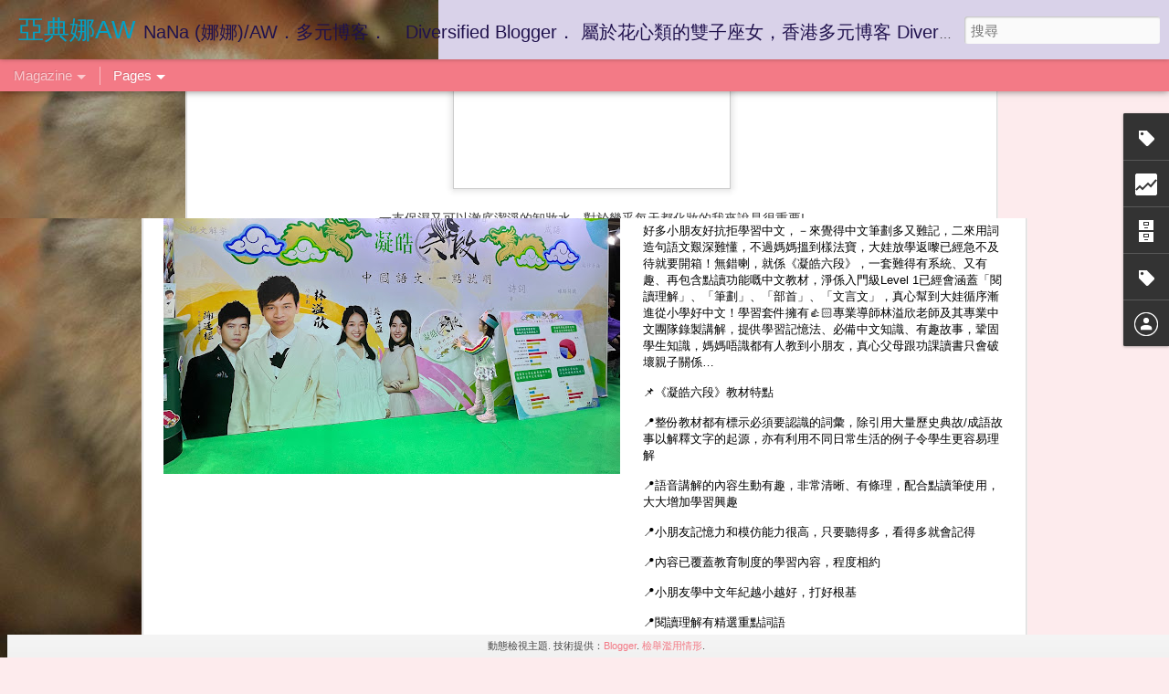

--- FILE ---
content_type: text/html; charset=UTF-8
request_url: http://awnovel.blogspot.com/2015/02/orlane.html
body_size: 5876
content:
<!DOCTYPE html>
<html class='v2' dir='ltr' lang='zh-TW'>
<head>
<link href='https://www.blogger.com/static/v1/widgets/335934321-css_bundle_v2.css' rel='stylesheet' type='text/css'/>
<meta content='text/html; charset=UTF-8' http-equiv='Content-Type'/>
<meta content='blogger' name='generator'/>
<link href='http://awnovel.blogspot.com/favicon.ico' rel='icon' type='image/x-icon'/>
<link href='http://awnovel.blogspot.com/2015/02/orlane.html' rel='canonical'/>
<link rel="alternate" type="application/atom+xml" title="亞典娜AW - Atom" href="http://awnovel.blogspot.com/feeds/posts/default" />
<link rel="alternate" type="application/rss+xml" title="亞典娜AW - RSS" href="http://awnovel.blogspot.com/feeds/posts/default?alt=rss" />
<link rel="service.post" type="application/atom+xml" title="亞典娜AW - Atom" href="https://www.blogger.com/feeds/6537337263752810931/posts/default" />

<link rel="alternate" type="application/atom+xml" title="亞典娜AW - Atom" href="http://awnovel.blogspot.com/feeds/7995661687308163129/comments/default" />
<!--Can't find substitution for tag [blog.ieCssRetrofitLinks]-->
<link href='https://blogger.googleusercontent.com/img/b/R29vZ2xl/AVvXsEjndu98MmxLxtmr9uw1NAZ_6Li5jL7ELPsTV9CErklRMv9wK-SbAD0-oSSTfyrYmESIb8-_eimhyphenhyphen3HwJPrDR5iR0VEkNjUpzSXKVs_wgkUVIbnqN5UFtRHg776lFBNeAb3DhseF3f21UeE/s1600/IMG_4069.JPG' rel='image_src'/>
<meta content='http://awnovel.blogspot.com/2015/02/orlane.html' property='og:url'/>
<meta content='(產品試用) 呼喚細胞再生，保持不朽年輕肌齡 —Orlane 全效亮肌卸妝水 ' property='og:title'/>
<meta content='      試用產品：全效亮肌卸妝水                        Vitality Radiance Micellar Water    品牌：幽蘭 Orlane   容量：250 ml   價格： $310-HKD      試用邀請：iTrial      ...' property='og:description'/>
<meta content='https://blogger.googleusercontent.com/img/b/R29vZ2xl/AVvXsEjndu98MmxLxtmr9uw1NAZ_6Li5jL7ELPsTV9CErklRMv9wK-SbAD0-oSSTfyrYmESIb8-_eimhyphenhyphen3HwJPrDR5iR0VEkNjUpzSXKVs_wgkUVIbnqN5UFtRHg776lFBNeAb3DhseF3f21UeE/w1200-h630-p-k-no-nu/IMG_4069.JPG' property='og:image'/>
<title>亞典娜AW: (產品試用) 呼喚細胞再生&#65292;保持不朽年輕肌齡 &#8212;Orlane 全效亮肌卸妝水 </title>
<meta content='!' name='fragment'/>
<meta content='dynamic' name='blogger-template'/>
<meta content='IE=9,chrome=1' http-equiv='X-UA-Compatible'/>
<meta content='initial-scale=1.0, maximum-scale=1.0, user-scalable=no, width=device-width' name='viewport'/>
<style id='page-skin-1' type='text/css'><!--
/*-----------------------------------------------
Blogger Template Style
Name: Dynamic Views
----------------------------------------------- */
/* Variable definitions
====================
<Variable name="keycolor" description="Main Color" type="color" default="#ffffff"
variants="#2b256f,#00b2b4,#4ba976,#696f00,#b38f00,#f07300,#d0422c,#f37a86,#7b5341"/>
<Group description="Page">
<Variable name="page.text.font" description="Font" type="font"
default="'Helvetica Neue Light', HelveticaNeue-Light, 'Helvetica Neue', Helvetica, Arial, sans-serif"/>
<Variable name="page.text.color" description="Text Color" type="color"
default="#333333" variants="#333333"/>
<Variable name="body.background.color" description="Background Color" type="color"
default="#EEEEEE"
variants="#dfdfea,#d9f4f4,#e4f2eb,#e9ead9,#f4eed9,#fdead9,#f8e3e0,#fdebed,#ebe5e3"/>
</Group>
<Variable name="body.background" description="Body Background" type="background"
color="#EEEEEE" default="$(color) none repeat scroll top left"/>
<Group description="Header">
<Variable name="header.background.color" description="Background Color" type="color"
default="#F3F3F3" variants="#F3F3F3"/>
</Group>
<Group description="Header Bar">
<Variable name="primary.color" description="Background Color" type="color"
default="#333333" variants="#2b256f,#00b2b4,#4ba976,#696f00,#b38f00,#f07300,#d0422c,#f37a86,#7b5341"/>
<Variable name="menu.font" description="Font" type="font"
default="'Helvetica Neue Light', HelveticaNeue-Light, 'Helvetica Neue', Helvetica, Arial, sans-serif"/>
<Variable name="menu.text.color" description="Text Color" type="color"
default="#FFFFFF" variants="#FFFFFF"/>
</Group>
<Group description="Links">
<Variable name="link.font" description="Link Text" type="font"
default="'Helvetica Neue Light', HelveticaNeue-Light, 'Helvetica Neue', Helvetica, Arial, sans-serif"/>
<Variable name="link.color" description="Link Color" type="color"
default="#009EB8"
variants="#2b256f,#00b2b4,#4ba976,#696f00,#b38f00,#f07300,#d0422c,#f37a86,#7b5341"/>
<Variable name="link.hover.color" description="Link Hover Color" type="color"
default="#009EB8"
variants="#2b256f,#00b2b4,#4ba976,#696f00,#b38f00,#f07300,#d0422c,#f37a86,#7b5341"/>
<Variable name="link.visited.color" description="Link Visited Color" type="color"
default="#009EB8"
variants="#2b256f,#00b2b4,#4ba976,#696f00,#b38f00,#f07300,#d0422c,#f37a86,#7b5341"/>
</Group>
<Group description="Blog Title">
<Variable name="blog.title.font" description="Font" type="font"
default="'Helvetica Neue Light', HelveticaNeue-Light, 'Helvetica Neue', Helvetica, Arial, sans-serif"/>
<Variable name="blog.title.color" description="Color" type="color"
default="#555555" variants="#555555"/>
</Group>
<Group description="Blog Description">
<Variable name="blog.description.font" description="Font" type="font"
default="'Helvetica Neue Light', HelveticaNeue-Light, 'Helvetica Neue', Helvetica, Arial, sans-serif"/>
<Variable name="blog.description.color" description="Color" type="color"
default="#555555" variants="#555555"/>
</Group>
<Group description="Post Title">
<Variable name="post.title.font" description="Font" type="font"
default="'Helvetica Neue Light', HelveticaNeue-Light, 'Helvetica Neue', Helvetica, Arial, sans-serif"/>
<Variable name="post.title.color" description="Color" type="color"
default="#333333" variants="#333333"/>
</Group>
<Group description="Date Ribbon">
<Variable name="ribbon.color" description="Color" type="color"
default="#666666" variants="#2b256f,#00b2b4,#4ba976,#696f00,#b38f00,#f07300,#d0422c,#f37a86,#7b5341"/>
<Variable name="ribbon.hover.color" description="Hover Color" type="color"
default="#AD3A2B" variants="#AD3A2B"/>
</Group>
<Variable name="blitzview" description="Initial view type" type="string" default="sidebar"/>
*/
/* BEGIN CUT */
{
"font:Text": "'Helvetica Neue Light', HelveticaNeue-Light, 'Helvetica Neue', Helvetica, Arial, sans-serif",
"color:Text": "#333333",
"image:Background": "#EEEEEE url(http://4.bp.blogspot.com/-oqdw3R9nrAU/Vs5qg6Vc5hI/AAAAAAAAJ7o/exBTP6RD-ks/s0-r/405264_10150499680904089_483948573_n.jpg) repeat-y scroll top left",
"color:Background": "#fdebed",
"color:Header Background": "#d9d2e9",
"color:Primary": "#f37a86",
"color:Menu Text": "#ffffff",
"font:Menu": "'Helvetica Neue Light', HelveticaNeue-Light, 'Helvetica Neue', Helvetica, Arial, sans-serif",
"font:Link": "'Helvetica Neue Light', HelveticaNeue-Light, 'Helvetica Neue', Helvetica, Arial, sans-serif",
"color:Link": "#f37a86",
"color:Link Visited": "#f37a86",
"color:Link Hover": "#f37a86",
"font:Blog Title": "'Helvetica Neue Light', HelveticaNeue-Light, 'Helvetica Neue', Helvetica, Arial, sans-serif",
"color:Blog Title": "#04a1c5",
"font:Blog Description": "'Helvetica Neue Light', HelveticaNeue-Light, 'Helvetica Neue', Helvetica, Arial, sans-serif",
"color:Blog Description": "#20124d",
"font:Post Title": "'Helvetica Neue Light', HelveticaNeue-Light, 'Helvetica Neue', Helvetica, Arial, sans-serif",
"color:Post Title": "#333333",
"color:Ribbon": "#f37a86",
"color:Ribbon Hover": "#ad3a2b",
"view": "magazine"
}
/* END CUT */

--></style>
<style id='template-skin-1' type='text/css'><!--
body {
min-width: 960px;
}
.column-center-outer {
margin-top: 46px;
}
.content-outer, .content-fauxcolumn-outer, .region-inner {
min-width: 960px;
max-width: 960px;
_width: 960px;
}
.main-inner .columns {
padding-left: 0;
padding-right: 310px;
}
.main-inner .fauxcolumn-center-outer {
left: 0;
right: 310px;
/* IE6 does not respect left and right together */
_width: expression(this.parentNode.offsetWidth -
parseInt("0") -
parseInt("310px") + 'px');
}
.main-inner .fauxcolumn-left-outer {
width: 0;
}
.main-inner .fauxcolumn-right-outer {
width: 310px;
}
.main-inner .column-left-outer {
width: 0;
right: 100%;
margin-left: -0;
}
.main-inner .column-right-outer {
width: 310px;
margin-right: -310px;
}
#layout {
min-width: 0;
}
#layout .content-outer {
min-width: 0;
width: 800px;
}
#layout .region-inner {
min-width: 0;
width: auto;
}
--></style>
<script src='//www.blogblog.com/dynamicviews/488fc340cdb1c4a9/js/common.js' type='text/javascript'></script>
<script src='//www.blogblog.com/dynamicviews/488fc340cdb1c4a9/js/languages/lang__zh_tw.js' type='text/javascript'></script>
<script src='//www.blogblog.com/dynamicviews/488fc340cdb1c4a9/js/magazine.js' type='text/javascript'></script>
<script src='//www.blogblog.com/dynamicviews/4224c15c4e7c9321/js/comments.js'></script>
<link href='https://www.blogger.com/dyn-css/authorization.css?targetBlogID=6537337263752810931&amp;zx=90bff516-f2e9-46c8-95fb-1286be898b5b' media='none' onload='if(media!=&#39;all&#39;)media=&#39;all&#39;' rel='stylesheet'/><noscript><link href='https://www.blogger.com/dyn-css/authorization.css?targetBlogID=6537337263752810931&amp;zx=90bff516-f2e9-46c8-95fb-1286be898b5b' rel='stylesheet'/></noscript>
<meta name='google-adsense-platform-account' content='ca-host-pub-1556223355139109'/>
<meta name='google-adsense-platform-domain' content='blogspot.com'/>

<!-- data-ad-client=ca-pub-3790170299703531 -->

</head>
<body class='variant-magazine'>
<div class='content'>
<div class='content-outer'>
<div class='fauxborder-left content-fauxborder-left'>
<div class='content-inner'>
<div class='main-outer'>
<div class='fauxborder-left main-fauxborder-left'>
<div class='region-inner main-inner'>
<div class='columns fauxcolumns'>
<div class='column-center-outer'>
<div class='column-center-inner'>
<div class='main section' id='main'>
</div>
</div>
</div>
<div class='column-right-outer'>
<div class='column-right-inner'>
<aside>
<div class='sidebar section' id='sidebar-right-1'>
</div>
</aside>
</div>
</div>
<div style='clear: both'></div>
</div>
</div>
</div>
</div>
</div>
</div>
</div>
</div>
<script language='javascript' type='text/javascript'>
        window.onload = function() {
          blogger.ui().configure().view();
        };
      </script>

<script type="text/javascript" src="https://www.blogger.com/static/v1/widgets/2028843038-widgets.js"></script>
<script type='text/javascript'>
window['__wavt'] = 'AOuZoY6bRqum85GdRujAtd3oY0CNZsw9Gg:1769835534898';_WidgetManager._Init('//www.blogger.com/rearrange?blogID\x3d6537337263752810931','//awnovel.blogspot.com/2015/02/orlane.html','6537337263752810931');
_WidgetManager._SetDataContext([{'name': 'blog', 'data': {'blogId': '6537337263752810931', 'title': '\u4e9e\u5178\u5a1cAW', 'url': 'http://awnovel.blogspot.com/2015/02/orlane.html', 'canonicalUrl': 'http://awnovel.blogspot.com/2015/02/orlane.html', 'homepageUrl': 'http://awnovel.blogspot.com/', 'searchUrl': 'http://awnovel.blogspot.com/search', 'canonicalHomepageUrl': 'http://awnovel.blogspot.com/', 'blogspotFaviconUrl': 'http://awnovel.blogspot.com/favicon.ico', 'bloggerUrl': 'https://www.blogger.com', 'hasCustomDomain': false, 'httpsEnabled': true, 'enabledCommentProfileImages': true, 'gPlusViewType': 'FILTERED_POSTMOD', 'adultContent': false, 'analyticsAccountNumber': '', 'encoding': 'UTF-8', 'locale': 'zh-TW', 'localeUnderscoreDelimited': 'zh_tw', 'languageDirection': 'ltr', 'isPrivate': false, 'isMobile': false, 'isMobileRequest': false, 'mobileClass': '', 'isPrivateBlog': false, 'isDynamicViewsAvailable': true, 'feedLinks': '\x3clink rel\x3d\x22alternate\x22 type\x3d\x22application/atom+xml\x22 title\x3d\x22\u4e9e\u5178\u5a1cAW - Atom\x22 href\x3d\x22http://awnovel.blogspot.com/feeds/posts/default\x22 /\x3e\n\x3clink rel\x3d\x22alternate\x22 type\x3d\x22application/rss+xml\x22 title\x3d\x22\u4e9e\u5178\u5a1cAW - RSS\x22 href\x3d\x22http://awnovel.blogspot.com/feeds/posts/default?alt\x3drss\x22 /\x3e\n\x3clink rel\x3d\x22service.post\x22 type\x3d\x22application/atom+xml\x22 title\x3d\x22\u4e9e\u5178\u5a1cAW - Atom\x22 href\x3d\x22https://www.blogger.com/feeds/6537337263752810931/posts/default\x22 /\x3e\n\n\x3clink rel\x3d\x22alternate\x22 type\x3d\x22application/atom+xml\x22 title\x3d\x22\u4e9e\u5178\u5a1cAW - Atom\x22 href\x3d\x22http://awnovel.blogspot.com/feeds/7995661687308163129/comments/default\x22 /\x3e\n', 'meTag': '', 'adsenseClientId': 'ca-pub-3790170299703531', 'adsenseHostId': 'ca-host-pub-1556223355139109', 'adsenseHasAds': false, 'adsenseAutoAds': false, 'boqCommentIframeForm': true, 'loginRedirectParam': '', 'isGoogleEverywhereLinkTooltipEnabled': true, 'view': '', 'dynamicViewsCommentsSrc': '//www.blogblog.com/dynamicviews/4224c15c4e7c9321/js/comments.js', 'dynamicViewsScriptSrc': '//www.blogblog.com/dynamicviews/488fc340cdb1c4a9', 'plusOneApiSrc': 'https://apis.google.com/js/platform.js', 'disableGComments': true, 'interstitialAccepted': false, 'sharing': {'platforms': [{'name': '\u53d6\u5f97\u9023\u7d50', 'key': 'link', 'shareMessage': '\u53d6\u5f97\u9023\u7d50', 'target': ''}, {'name': 'Facebook', 'key': 'facebook', 'shareMessage': '\u5206\u4eab\u5230 Facebook', 'target': 'facebook'}, {'name': 'BlogThis\uff01', 'key': 'blogThis', 'shareMessage': 'BlogThis\uff01', 'target': 'blog'}, {'name': 'X', 'key': 'twitter', 'shareMessage': '\u5206\u4eab\u5230 X', 'target': 'twitter'}, {'name': 'Pinterest', 'key': 'pinterest', 'shareMessage': '\u5206\u4eab\u5230 Pinterest', 'target': 'pinterest'}, {'name': '\u4ee5\u96fb\u5b50\u90f5\u4ef6\u50b3\u9001', 'key': 'email', 'shareMessage': '\u4ee5\u96fb\u5b50\u90f5\u4ef6\u50b3\u9001', 'target': 'email'}], 'disableGooglePlus': true, 'googlePlusShareButtonWidth': 0, 'googlePlusBootstrap': '\x3cscript type\x3d\x22text/javascript\x22\x3ewindow.___gcfg \x3d {\x27lang\x27: \x27zh_TW\x27};\x3c/script\x3e'}, 'hasCustomJumpLinkMessage': false, 'jumpLinkMessage': '\u95b1\u8b80\u5b8c\u6574\u5167\u5bb9', 'pageType': 'item', 'postId': '7995661687308163129', 'postImageThumbnailUrl': 'https://blogger.googleusercontent.com/img/b/R29vZ2xl/AVvXsEjndu98MmxLxtmr9uw1NAZ_6Li5jL7ELPsTV9CErklRMv9wK-SbAD0-oSSTfyrYmESIb8-_eimhyphenhyphen3HwJPrDR5iR0VEkNjUpzSXKVs_wgkUVIbnqN5UFtRHg776lFBNeAb3DhseF3f21UeE/s72-c/IMG_4069.JPG', 'postImageUrl': 'https://blogger.googleusercontent.com/img/b/R29vZ2xl/AVvXsEjndu98MmxLxtmr9uw1NAZ_6Li5jL7ELPsTV9CErklRMv9wK-SbAD0-oSSTfyrYmESIb8-_eimhyphenhyphen3HwJPrDR5iR0VEkNjUpzSXKVs_wgkUVIbnqN5UFtRHg776lFBNeAb3DhseF3f21UeE/s1600/IMG_4069.JPG', 'pageName': '(\u7522\u54c1\u8a66\u7528) \u547c\u559a\u7d30\u80de\u518d\u751f\uff0c\u4fdd\u6301\u4e0d\u673d\u5e74\u8f15\u808c\u9f61 \u2014Orlane \u5168\u6548\u4eae\u808c\u5378\u599d\u6c34 ', 'pageTitle': '\u4e9e\u5178\u5a1cAW: (\u7522\u54c1\u8a66\u7528) \u547c\u559a\u7d30\u80de\u518d\u751f\uff0c\u4fdd\u6301\u4e0d\u673d\u5e74\u8f15\u808c\u9f61 \u2014Orlane \u5168\u6548\u4eae\u808c\u5378\u599d\u6c34 '}}, {'name': 'features', 'data': {}}, {'name': 'messages', 'data': {'edit': '\u7de8\u8f2f', 'linkCopiedToClipboard': '\u5df2\u5c07\u9023\u7d50\u8907\u88fd\u5230\u526a\u8cbc\u7c3f\uff01', 'ok': '\u78ba\u5b9a', 'postLink': '\u6587\u7ae0\u9023\u7d50'}}, {'name': 'skin', 'data': {'vars': {'link_color': '#f37a86', 'post_title_color': '#333333', 'blog_description_font': '\x27Helvetica Neue Light\x27, HelveticaNeue-Light, \x27Helvetica Neue\x27, Helvetica, Arial, sans-serif', 'body_background_color': '#fdebed', 'ribbon_color': '#f37a86', 'body_background': '#EEEEEE url(http://4.bp.blogspot.com/-oqdw3R9nrAU/Vs5qg6Vc5hI/AAAAAAAAJ7o/exBTP6RD-ks/s0-r/405264_10150499680904089_483948573_n.jpg) repeat-y scroll top left', 'blitzview': 'magazine', 'link_visited_color': '#f37a86', 'link_hover_color': '#f37a86', 'header_background_color': '#d9d2e9', 'keycolor': '#f37a86', 'page_text_font': '\x27Helvetica Neue Light\x27, HelveticaNeue-Light, \x27Helvetica Neue\x27, Helvetica, Arial, sans-serif', 'blog_title_color': '#04a1c5', 'ribbon_hover_color': '#ad3a2b', 'blog_title_font': '\x27Helvetica Neue Light\x27, HelveticaNeue-Light, \x27Helvetica Neue\x27, Helvetica, Arial, sans-serif', 'link_font': '\x27Helvetica Neue Light\x27, HelveticaNeue-Light, \x27Helvetica Neue\x27, Helvetica, Arial, sans-serif', 'menu_font': '\x27Helvetica Neue Light\x27, HelveticaNeue-Light, \x27Helvetica Neue\x27, Helvetica, Arial, sans-serif', 'primary_color': '#f37a86', 'page_text_color': '#333333', 'post_title_font': '\x27Helvetica Neue Light\x27, HelveticaNeue-Light, \x27Helvetica Neue\x27, Helvetica, Arial, sans-serif', 'blog_description_color': '#20124d', 'menu_text_color': '#ffffff'}, 'override': '', 'url': 'blitz.css'}}, {'name': 'template', 'data': {'name': 'Dynamic Views', 'localizedName': '\u52d5\u614b\u6aa2\u8996', 'isResponsive': false, 'isAlternateRendering': false, 'isCustom': false, 'variant': 'magazine', 'variantId': 'magazine'}}, {'name': 'view', 'data': {'classic': {'name': 'classic', 'url': '?view\x3dclassic'}, 'flipcard': {'name': 'flipcard', 'url': '?view\x3dflipcard'}, 'magazine': {'name': 'magazine', 'url': '?view\x3dmagazine'}, 'mosaic': {'name': 'mosaic', 'url': '?view\x3dmosaic'}, 'sidebar': {'name': 'sidebar', 'url': '?view\x3dsidebar'}, 'snapshot': {'name': 'snapshot', 'url': '?view\x3dsnapshot'}, 'timeslide': {'name': 'timeslide', 'url': '?view\x3dtimeslide'}, 'isMobile': false, 'title': '(\u7522\u54c1\u8a66\u7528) \u547c\u559a\u7d30\u80de\u518d\u751f\uff0c\u4fdd\u6301\u4e0d\u673d\u5e74\u8f15\u808c\u9f61 \u2014Orlane \u5168\u6548\u4eae\u808c\u5378\u599d\u6c34 ', 'description': '\xa0    \xa0\u8a66\u7528\u7522\u54c1\uff1a\u5168\u6548\u4eae\u808c\u5378\u599d\u6c34\xa0  \xa0\xa0\xa0\xa0\xa0\xa0\xa0\xa0\xa0\xa0\xa0\xa0\xa0\xa0\xa0\xa0\xa0\xa0\xa0\xa0 Vitality Radiance Micellar Water    \u54c1\u724c\uff1a\u5e7d\u862d Orlane   \u5bb9\u91cf\uff1a250 ml   \u50f9\u683c\uff1a $310-HKD  \xa0  \xa0\u8a66\u7528\u9080\u8acb\uff1aiTrial      ...', 'featuredImage': 'https://blogger.googleusercontent.com/img/b/R29vZ2xl/AVvXsEjndu98MmxLxtmr9uw1NAZ_6Li5jL7ELPsTV9CErklRMv9wK-SbAD0-oSSTfyrYmESIb8-_eimhyphenhyphen3HwJPrDR5iR0VEkNjUpzSXKVs_wgkUVIbnqN5UFtRHg776lFBNeAb3DhseF3f21UeE/s1600/IMG_4069.JPG', 'url': 'http://awnovel.blogspot.com/2015/02/orlane.html', 'type': 'item', 'isSingleItem': true, 'isMultipleItems': false, 'isError': false, 'isPage': false, 'isPost': true, 'isHomepage': false, 'isArchive': false, 'isLabelSearch': false, 'postId': 7995661687308163129}}]);
_WidgetManager._RegisterWidget('_BlogView', new _WidgetInfo('Blog1', 'main', document.getElementById('Blog1'), {'cmtInteractionsEnabled': false, 'lightboxEnabled': true, 'lightboxModuleUrl': 'https://www.blogger.com/static/v1/jsbin/1764048512-lbx__zh_tw.js', 'lightboxCssUrl': 'https://www.blogger.com/static/v1/v-css/828616780-lightbox_bundle.css'}, 'displayModeFull'));
_WidgetManager._RegisterWidget('_LabelView', new _WidgetInfo('Label1', 'main', document.getElementById('Label1'), {}, 'displayModeFull'));
_WidgetManager._RegisterWidget('_HeaderView', new _WidgetInfo('Header1', 'sidebar-right-1', document.getElementById('Header1'), {}, 'displayModeFull'));
_WidgetManager._RegisterWidget('_HTMLView', new _WidgetInfo('HTML1', 'sidebar-right-1', document.getElementById('HTML1'), {}, 'displayModeFull'));
_WidgetManager._RegisterWidget('_StatsView', new _WidgetInfo('Stats1', 'sidebar-right-1', document.getElementById('Stats1'), {'title': '\u5230\u8a2a\u2027\u4e9e\u5178\u5a1cAW', 'showGraphicalCounter': true, 'showAnimatedCounter': false, 'showSparkline': false, 'statsUrl': '//awnovel.blogspot.com/b/stats?style\x3dBLACK_TRANSPARENT\x26timeRange\x3dALL_TIME\x26token\x3dAPq4FmDeXeXaVQkW8RN_orFv_1X9gsWEbfQgmb-lh-b4FrvxCbYmJGAUtiUezHmde-oAsP-9L8xpR98KC9LjZGakIAfGIr9hUQ'}, 'displayModeFull'));
_WidgetManager._RegisterWidget('_BlogArchiveView', new _WidgetInfo('BlogArchive1', 'sidebar-right-1', document.getElementById('BlogArchive1'), {'languageDirection': 'ltr', 'loadingMessage': '\u8f09\u5165\u4e2d\x26hellip;'}, 'displayModeFull'));
_WidgetManager._RegisterWidget('_LabelView', new _WidgetInfo('Label2', 'sidebar-right-1', document.getElementById('Label2'), {}, 'displayModeFull'));
_WidgetManager._RegisterWidget('_PageListView', new _WidgetInfo('PageList1', 'sidebar-right-1', document.getElementById('PageList1'), {'title': '\u4e9e\u5178\u5a1c\u7684\u9023\u7d50', 'links': [{'isCurrentPage': false, 'href': 'http://instagram.com/awnovel', 'title': 'Instagram - \u4e9e\u5178\u5a1cAW'}, {'isCurrentPage': false, 'href': 'http://www.imore.hk/blog/athenawcy/', 'title': 'iMore - \u4e9e\u5178\u5a1cAW'}, {'isCurrentPage': false, 'href': 'http://itrial.hk/user/athena_wcy', 'title': 'iTrial - \u4e9e\u5178\u5a1cAW'}, {'isCurrentPage': false, 'href': 'http://athenaw.theztyle.com', 'title': 'theZtyle- \u4e9e\u5178\u5a1cAW'}, {'isCurrentPage': false, 'href': 'http://www.fnb.hk/blog/link.php?url\x3dhttp://www.fnb.hk%2Fblog%2F34082', 'title': 'Fashion \x26 Beauty - awnovel '}, {'isCurrentPage': false, 'href': 'http://style.fashionguide.com.tw/users/33655/shares', 'title': '\u7f8e\u5716\u7246\u2014 \u4e9e\u5178\u5a1cAW'}, {'isCurrentPage': false, 'href': 'http://www.tryit.hk/user/aw-blog-5378.html', 'title': 'Tryit- \u4e9e\u5178\u5a1cAW'}, {'isCurrentPage': false, 'href': 'http://www.beautyexchange.com.hk/blog/%E4%BA%9E%E5%85%B8%E5%A8%9CAW', 'title': 'Beauty Exchange- \u4e9e\u5178\u5a1cAW'}, {'isCurrentPage': false, 'href': ' http://blog.she.com/athenaw/', 'title': 'She.com-\u4e9e\u5178\u5a1cAW'}, {'isCurrentPage': false, 'href': 'http://awnovel.pixnet.net/blog', 'title': 'Pixnet - \u4e9e\u5178\u5a1cAW'}, {'isCurrentPage': false, 'href': 'http://www.beautylife.hk/?161348', 'title': 'Beauty Life- awnovel'}, {'isCurrentPage': false, 'href': 'http://awnovel.blogspot.com/', 'title': '\u9996\u9801'}], 'mobile': false, 'showPlaceholder': true, 'hasCurrentPage': false}, 'displayModeFull'));
_WidgetManager._RegisterWidget('_ProfileView', new _WidgetInfo('Profile1', 'sidebar-right-1', document.getElementById('Profile1'), {}, 'displayModeFull'));
_WidgetManager._RegisterWidget('_NavbarView', new _WidgetInfo('Navbar1', 'sidebar-right-1', document.getElementById('Navbar1'), {}, 'displayModeFull'));
_WidgetManager._RegisterWidget('_AttributionView', new _WidgetInfo('Attribution1', 'sidebar-right-1', document.getElementById('Attribution1'), {}, 'displayModeFull'));
</script>
</body>
</html>

--- FILE ---
content_type: text/html; charset=UTF-8
request_url: http://awnovel.blogspot.com/b/stats?style=BLACK_TRANSPARENT&timeRange=ALL_TIME&token=APq4FmBgPAvavfH_QTsRKSicVwzvwGJTQtM5ivtPhvacbKFtxliBc2BnTGvBVismogHprEnvDG6DiF0g7Ie1lizfHH5fFEYLQQ&v=0&action=initial&widgetId=Stats1&responseType=js
body_size: 253
content:
{"total":579547,"sparklineOptions":{"backgroundColor":{"fillOpacity":0.1,"fill":"#000000"},"series":[{"areaOpacity":0.3,"color":"#202020"}]},"sparklineData":[[0,57],[1,57],[2,58],[3,63],[4,63],[5,61],[6,60],[7,57],[8,52],[9,50],[10,53],[11,48],[12,53],[13,55],[14,53],[15,48],[16,51],[17,56],[18,95],[19,48],[20,48],[21,48],[22,51],[23,44],[24,53],[25,50],[26,48],[27,49],[28,53],[29,20]],"nextTickMs":400000}

--- FILE ---
content_type: text/html; charset=UTF-8
request_url: http://awnovel.blogspot.com/b/stats?style=BLACK_TRANSPARENT&timeRange=ALL_TIME&token=APq4FmCooHJ00otCaP8-VFvvQCR_6XxiE1-sTsVpftEgywROiO38NObE2xiPreyoXowXjjOBlTIyZ516j5ggpUdlQKMu3Ov3jw&v=0&action=initial&widgetId=Stats1&responseType=js
body_size: 253
content:
{"total":579547,"sparklineOptions":{"backgroundColor":{"fillOpacity":0.1,"fill":"#000000"},"series":[{"areaOpacity":0.3,"color":"#202020"}]},"sparklineData":[[0,57],[1,57],[2,58],[3,63],[4,63],[5,61],[6,60],[7,57],[8,52],[9,50],[10,53],[11,48],[12,53],[13,55],[14,53],[15,48],[16,51],[17,56],[18,95],[19,48],[20,48],[21,48],[22,51],[23,44],[24,53],[25,50],[26,48],[27,49],[28,53],[29,20]],"nextTickMs":400000}

--- FILE ---
content_type: text/javascript; charset=UTF-8
request_url: http://awnovel.blogspot.com/?v=0&action=initial&widgetId=BlogArchive1&responseType=js&xssi_token=AOuZoY6bRqum85GdRujAtd3oY0CNZsw9Gg%3A1769835534898
body_size: 1905
content:
try {
_WidgetManager._HandleControllerResult('BlogArchive1', 'initial',{'url': 'http://awnovel.blogspot.com/search?updated-min\x3d1969-12-31T16:00:00-08:00\x26updated-max\x3d292278994-08-17T07:12:55Z\x26max-results\x3d50', 'name': 'All Posts', 'expclass': 'expanded', 'toggleId': 'ALL-0', 'post-count': 983, 'data': [{'url': 'http://awnovel.blogspot.com/2023/', 'name': '2023', 'expclass': 'expanded', 'toggleId': 'YEARLY-1672560000000', 'post-count': 3, 'data': [{'url': 'http://awnovel.blogspot.com/2023/10/', 'name': '10\u6708 2023', 'expclass': 'expanded', 'toggleId': 'MONTHLY-1696143600000', 'post-count': 1, 'posts': [{'title': '\uff08\u89aa\u5b50\u5b78\u7fd2\uff09\u51dd\u6d69\u516d\u6bb5\u5efa\u7acb\u5b78\u7fd2\u65b0\u65b9\u6cd5\uff0c\u52a9\u5b69\u5b50\u5efa\u7acb\u5b78\u7fd2\u4e2d\u6587\u81ea\u4fe1\u5fc3', 'url': 'http://awnovel.blogspot.com/2023/10/blog-post.html'}]}, {'url': 'http://awnovel.blogspot.com/2023/04/', 'name': '4\u6708 2023', 'expclass': 'collapsed', 'toggleId': 'MONTHLY-1680332400000', 'post-count': 1}, {'url': 'http://awnovel.blogspot.com/2023/01/', 'name': '1\u6708 2023', 'expclass': 'collapsed', 'toggleId': 'MONTHLY-1672560000000', 'post-count': 1}]}, {'url': 'http://awnovel.blogspot.com/2022/', 'name': '2022', 'expclass': 'collapsed', 'toggleId': 'YEARLY-1641024000000', 'post-count': 7, 'data': [{'url': 'http://awnovel.blogspot.com/2022/12/', 'name': '12\u6708 2022', 'expclass': 'collapsed', 'toggleId': 'MONTHLY-1669881600000', 'post-count': 1}, {'url': 'http://awnovel.blogspot.com/2022/10/', 'name': '10\u6708 2022', 'expclass': 'collapsed', 'toggleId': 'MONTHLY-1664607600000', 'post-count': 1}, {'url': 'http://awnovel.blogspot.com/2022/05/', 'name': '5\u6708 2022', 'expclass': 'collapsed', 'toggleId': 'MONTHLY-1651388400000', 'post-count': 2}, {'url': 'http://awnovel.blogspot.com/2022/04/', 'name': '4\u6708 2022', 'expclass': 'collapsed', 'toggleId': 'MONTHLY-1648796400000', 'post-count': 1}, {'url': 'http://awnovel.blogspot.com/2022/03/', 'name': '3\u6708 2022', 'expclass': 'collapsed', 'toggleId': 'MONTHLY-1646121600000', 'post-count': 2}]}, {'url': 'http://awnovel.blogspot.com/2021/', 'name': '2021', 'expclass': 'collapsed', 'toggleId': 'YEARLY-1609488000000', 'post-count': 44, 'data': [{'url': 'http://awnovel.blogspot.com/2021/12/', 'name': '12\u6708 2021', 'expclass': 'collapsed', 'toggleId': 'MONTHLY-1638345600000', 'post-count': 3}, {'url': 'http://awnovel.blogspot.com/2021/11/', 'name': '11\u6708 2021', 'expclass': 'collapsed', 'toggleId': 'MONTHLY-1635750000000', 'post-count': 2}, {'url': 'http://awnovel.blogspot.com/2021/10/', 'name': '10\u6708 2021', 'expclass': 'collapsed', 'toggleId': 'MONTHLY-1633071600000', 'post-count': 4}, {'url': 'http://awnovel.blogspot.com/2021/09/', 'name': '9\u6708 2021', 'expclass': 'collapsed', 'toggleId': 'MONTHLY-1630479600000', 'post-count': 3}, {'url': 'http://awnovel.blogspot.com/2021/08/', 'name': '8\u6708 2021', 'expclass': 'collapsed', 'toggleId': 'MONTHLY-1627801200000', 'post-count': 3}, {'url': 'http://awnovel.blogspot.com/2021/07/', 'name': '7\u6708 2021', 'expclass': 'collapsed', 'toggleId': 'MONTHLY-1625122800000', 'post-count': 5}, {'url': 'http://awnovel.blogspot.com/2021/06/', 'name': '6\u6708 2021', 'expclass': 'collapsed', 'toggleId': 'MONTHLY-1622530800000', 'post-count': 3}, {'url': 'http://awnovel.blogspot.com/2021/05/', 'name': '5\u6708 2021', 'expclass': 'collapsed', 'toggleId': 'MONTHLY-1619852400000', 'post-count': 4}, {'url': 'http://awnovel.blogspot.com/2021/04/', 'name': '4\u6708 2021', 'expclass': 'collapsed', 'toggleId': 'MONTHLY-1617260400000', 'post-count': 2}, {'url': 'http://awnovel.blogspot.com/2021/03/', 'name': '3\u6708 2021', 'expclass': 'collapsed', 'toggleId': 'MONTHLY-1614585600000', 'post-count': 3}, {'url': 'http://awnovel.blogspot.com/2021/02/', 'name': '2\u6708 2021', 'expclass': 'collapsed', 'toggleId': 'MONTHLY-1612166400000', 'post-count': 5}, {'url': 'http://awnovel.blogspot.com/2021/01/', 'name': '1\u6708 2021', 'expclass': 'collapsed', 'toggleId': 'MONTHLY-1609488000000', 'post-count': 7}]}, {'url': 'http://awnovel.blogspot.com/2020/', 'name': '2020', 'expclass': 'collapsed', 'toggleId': 'YEARLY-1577865600000', 'post-count': 78, 'data': [{'url': 'http://awnovel.blogspot.com/2020/12/', 'name': '12\u6708 2020', 'expclass': 'collapsed', 'toggleId': 'MONTHLY-1606809600000', 'post-count': 7}, {'url': 'http://awnovel.blogspot.com/2020/11/', 'name': '11\u6708 2020', 'expclass': 'collapsed', 'toggleId': 'MONTHLY-1604214000000', 'post-count': 8}, {'url': 'http://awnovel.blogspot.com/2020/10/', 'name': '10\u6708 2020', 'expclass': 'collapsed', 'toggleId': 'MONTHLY-1601535600000', 'post-count': 7}, {'url': 'http://awnovel.blogspot.com/2020/09/', 'name': '9\u6708 2020', 'expclass': 'collapsed', 'toggleId': 'MONTHLY-1598943600000', 'post-count': 7}, {'url': 'http://awnovel.blogspot.com/2020/08/', 'name': '8\u6708 2020', 'expclass': 'collapsed', 'toggleId': 'MONTHLY-1596265200000', 'post-count': 5}, {'url': 'http://awnovel.blogspot.com/2020/07/', 'name': '7\u6708 2020', 'expclass': 'collapsed', 'toggleId': 'MONTHLY-1593586800000', 'post-count': 11}, {'url': 'http://awnovel.blogspot.com/2020/06/', 'name': '6\u6708 2020', 'expclass': 'collapsed', 'toggleId': 'MONTHLY-1590994800000', 'post-count': 2}, {'url': 'http://awnovel.blogspot.com/2020/05/', 'name': '5\u6708 2020', 'expclass': 'collapsed', 'toggleId': 'MONTHLY-1588316400000', 'post-count': 4}, {'url': 'http://awnovel.blogspot.com/2020/04/', 'name': '4\u6708 2020', 'expclass': 'collapsed', 'toggleId': 'MONTHLY-1585724400000', 'post-count': 7}, {'url': 'http://awnovel.blogspot.com/2020/03/', 'name': '3\u6708 2020', 'expclass': 'collapsed', 'toggleId': 'MONTHLY-1583049600000', 'post-count': 5}, {'url': 'http://awnovel.blogspot.com/2020/02/', 'name': '2\u6708 2020', 'expclass': 'collapsed', 'toggleId': 'MONTHLY-1580544000000', 'post-count': 10}, {'url': 'http://awnovel.blogspot.com/2020/01/', 'name': '1\u6708 2020', 'expclass': 'collapsed', 'toggleId': 'MONTHLY-1577865600000', 'post-count': 5}]}, {'url': 'http://awnovel.blogspot.com/2019/', 'name': '2019', 'expclass': 'collapsed', 'toggleId': 'YEARLY-1546329600000', 'post-count': 133, 'data': [{'url': 'http://awnovel.blogspot.com/2019/12/', 'name': '12\u6708 2019', 'expclass': 'collapsed', 'toggleId': 'MONTHLY-1575187200000', 'post-count': 11}, {'url': 'http://awnovel.blogspot.com/2019/11/', 'name': '11\u6708 2019', 'expclass': 'collapsed', 'toggleId': 'MONTHLY-1572591600000', 'post-count': 11}, {'url': 'http://awnovel.blogspot.com/2019/10/', 'name': '10\u6708 2019', 'expclass': 'collapsed', 'toggleId': 'MONTHLY-1569913200000', 'post-count': 12}, {'url': 'http://awnovel.blogspot.com/2019/09/', 'name': '9\u6708 2019', 'expclass': 'collapsed', 'toggleId': 'MONTHLY-1567321200000', 'post-count': 11}, {'url': 'http://awnovel.blogspot.com/2019/08/', 'name': '8\u6708 2019', 'expclass': 'collapsed', 'toggleId': 'MONTHLY-1564642800000', 'post-count': 11}, {'url': 'http://awnovel.blogspot.com/2019/07/', 'name': '7\u6708 2019', 'expclass': 'collapsed', 'toggleId': 'MONTHLY-1561964400000', 'post-count': 14}, {'url': 'http://awnovel.blogspot.com/2019/06/', 'name': '6\u6708 2019', 'expclass': 'collapsed', 'toggleId': 'MONTHLY-1559372400000', 'post-count': 13}, {'url': 'http://awnovel.blogspot.com/2019/05/', 'name': '5\u6708 2019', 'expclass': 'collapsed', 'toggleId': 'MONTHLY-1556694000000', 'post-count': 15}, {'url': 'http://awnovel.blogspot.com/2019/04/', 'name': '4\u6708 2019', 'expclass': 'collapsed', 'toggleId': 'MONTHLY-1554102000000', 'post-count': 13}, {'url': 'http://awnovel.blogspot.com/2019/03/', 'name': '3\u6708 2019', 'expclass': 'collapsed', 'toggleId': 'MONTHLY-1551427200000', 'post-count': 7}, {'url': 'http://awnovel.blogspot.com/2019/02/', 'name': '2\u6708 2019', 'expclass': 'collapsed', 'toggleId': 'MONTHLY-1549008000000', 'post-count': 9}, {'url': 'http://awnovel.blogspot.com/2019/01/', 'name': '1\u6708 2019', 'expclass': 'collapsed', 'toggleId': 'MONTHLY-1546329600000', 'post-count': 6}]}, {'url': 'http://awnovel.blogspot.com/2018/', 'name': '2018', 'expclass': 'collapsed', 'toggleId': 'YEARLY-1514793600000', 'post-count': 117, 'data': [{'url': 'http://awnovel.blogspot.com/2018/12/', 'name': '12\u6708 2018', 'expclass': 'collapsed', 'toggleId': 'MONTHLY-1543651200000', 'post-count': 16}, {'url': 'http://awnovel.blogspot.com/2018/11/', 'name': '11\u6708 2018', 'expclass': 'collapsed', 'toggleId': 'MONTHLY-1541055600000', 'post-count': 6}, {'url': 'http://awnovel.blogspot.com/2018/10/', 'name': '10\u6708 2018', 'expclass': 'collapsed', 'toggleId': 'MONTHLY-1538377200000', 'post-count': 9}, {'url': 'http://awnovel.blogspot.com/2018/09/', 'name': '9\u6708 2018', 'expclass': 'collapsed', 'toggleId': 'MONTHLY-1535785200000', 'post-count': 7}, {'url': 'http://awnovel.blogspot.com/2018/08/', 'name': '8\u6708 2018', 'expclass': 'collapsed', 'toggleId': 'MONTHLY-1533106800000', 'post-count': 11}, {'url': 'http://awnovel.blogspot.com/2018/07/', 'name': '7\u6708 2018', 'expclass': 'collapsed', 'toggleId': 'MONTHLY-1530428400000', 'post-count': 13}, {'url': 'http://awnovel.blogspot.com/2018/06/', 'name': '6\u6708 2018', 'expclass': 'collapsed', 'toggleId': 'MONTHLY-1527836400000', 'post-count': 10}, {'url': 'http://awnovel.blogspot.com/2018/05/', 'name': '5\u6708 2018', 'expclass': 'collapsed', 'toggleId': 'MONTHLY-1525158000000', 'post-count': 11}, {'url': 'http://awnovel.blogspot.com/2018/04/', 'name': '4\u6708 2018', 'expclass': 'collapsed', 'toggleId': 'MONTHLY-1522566000000', 'post-count': 6}, {'url': 'http://awnovel.blogspot.com/2018/03/', 'name': '3\u6708 2018', 'expclass': 'collapsed', 'toggleId': 'MONTHLY-1519891200000', 'post-count': 5}, {'url': 'http://awnovel.blogspot.com/2018/02/', 'name': '2\u6708 2018', 'expclass': 'collapsed', 'toggleId': 'MONTHLY-1517472000000', 'post-count': 11}, {'url': 'http://awnovel.blogspot.com/2018/01/', 'name': '1\u6708 2018', 'expclass': 'collapsed', 'toggleId': 'MONTHLY-1514793600000', 'post-count': 12}]}, {'url': 'http://awnovel.blogspot.com/2017/', 'name': '2017', 'expclass': 'collapsed', 'toggleId': 'YEARLY-1483257600000', 'post-count': 120, 'data': [{'url': 'http://awnovel.blogspot.com/2017/12/', 'name': '12\u6708 2017', 'expclass': 'collapsed', 'toggleId': 'MONTHLY-1512115200000', 'post-count': 15}, {'url': 'http://awnovel.blogspot.com/2017/11/', 'name': '11\u6708 2017', 'expclass': 'collapsed', 'toggleId': 'MONTHLY-1509519600000', 'post-count': 10}, {'url': 'http://awnovel.blogspot.com/2017/10/', 'name': '10\u6708 2017', 'expclass': 'collapsed', 'toggleId': 'MONTHLY-1506841200000', 'post-count': 9}, {'url': 'http://awnovel.blogspot.com/2017/09/', 'name': '9\u6708 2017', 'expclass': 'collapsed', 'toggleId': 'MONTHLY-1504249200000', 'post-count': 7}, {'url': 'http://awnovel.blogspot.com/2017/08/', 'name': '8\u6708 2017', 'expclass': 'collapsed', 'toggleId': 'MONTHLY-1501570800000', 'post-count': 15}, {'url': 'http://awnovel.blogspot.com/2017/07/', 'name': '7\u6708 2017', 'expclass': 'collapsed', 'toggleId': 'MONTHLY-1498892400000', 'post-count': 6}, {'url': 'http://awnovel.blogspot.com/2017/06/', 'name': '6\u6708 2017', 'expclass': 'collapsed', 'toggleId': 'MONTHLY-1496300400000', 'post-count': 8}, {'url': 'http://awnovel.blogspot.com/2017/05/', 'name': '5\u6708 2017', 'expclass': 'collapsed', 'toggleId': 'MONTHLY-1493622000000', 'post-count': 8}, {'url': 'http://awnovel.blogspot.com/2017/04/', 'name': '4\u6708 2017', 'expclass': 'collapsed', 'toggleId': 'MONTHLY-1491030000000', 'post-count': 12}, {'url': 'http://awnovel.blogspot.com/2017/03/', 'name': '3\u6708 2017', 'expclass': 'collapsed', 'toggleId': 'MONTHLY-1488355200000', 'post-count': 9}, {'url': 'http://awnovel.blogspot.com/2017/02/', 'name': '2\u6708 2017', 'expclass': 'collapsed', 'toggleId': 'MONTHLY-1485936000000', 'post-count': 10}, {'url': 'http://awnovel.blogspot.com/2017/01/', 'name': '1\u6708 2017', 'expclass': 'collapsed', 'toggleId': 'MONTHLY-1483257600000', 'post-count': 11}]}, {'url': 'http://awnovel.blogspot.com/2016/', 'name': '2016', 'expclass': 'collapsed', 'toggleId': 'YEARLY-1451635200000', 'post-count': 154, 'data': [{'url': 'http://awnovel.blogspot.com/2016/12/', 'name': '12\u6708 2016', 'expclass': 'collapsed', 'toggleId': 'MONTHLY-1480579200000', 'post-count': 12}, {'url': 'http://awnovel.blogspot.com/2016/11/', 'name': '11\u6708 2016', 'expclass': 'collapsed', 'toggleId': 'MONTHLY-1477983600000', 'post-count': 10}, {'url': 'http://awnovel.blogspot.com/2016/10/', 'name': '10\u6708 2016', 'expclass': 'collapsed', 'toggleId': 'MONTHLY-1475305200000', 'post-count': 14}, {'url': 'http://awnovel.blogspot.com/2016/09/', 'name': '9\u6708 2016', 'expclass': 'collapsed', 'toggleId': 'MONTHLY-1472713200000', 'post-count': 4}, {'url': 'http://awnovel.blogspot.com/2016/08/', 'name': '8\u6708 2016', 'expclass': 'collapsed', 'toggleId': 'MONTHLY-1470034800000', 'post-count': 8}, {'url': 'http://awnovel.blogspot.com/2016/07/', 'name': '7\u6708 2016', 'expclass': 'collapsed', 'toggleId': 'MONTHLY-1467356400000', 'post-count': 9}, {'url': 'http://awnovel.blogspot.com/2016/06/', 'name': '6\u6708 2016', 'expclass': 'collapsed', 'toggleId': 'MONTHLY-1464764400000', 'post-count': 13}, {'url': 'http://awnovel.blogspot.com/2016/05/', 'name': '5\u6708 2016', 'expclass': 'collapsed', 'toggleId': 'MONTHLY-1462086000000', 'post-count': 13}, {'url': 'http://awnovel.blogspot.com/2016/04/', 'name': '4\u6708 2016', 'expclass': 'collapsed', 'toggleId': 'MONTHLY-1459494000000', 'post-count': 15}, {'url': 'http://awnovel.blogspot.com/2016/03/', 'name': '3\u6708 2016', 'expclass': 'collapsed', 'toggleId': 'MONTHLY-1456819200000', 'post-count': 18}, {'url': 'http://awnovel.blogspot.com/2016/02/', 'name': '2\u6708 2016', 'expclass': 'collapsed', 'toggleId': 'MONTHLY-1454313600000', 'post-count': 16}, {'url': 'http://awnovel.blogspot.com/2016/01/', 'name': '1\u6708 2016', 'expclass': 'collapsed', 'toggleId': 'MONTHLY-1451635200000', 'post-count': 22}]}, {'url': 'http://awnovel.blogspot.com/2015/', 'name': '2015', 'expclass': 'collapsed', 'toggleId': 'YEARLY-1420099200000', 'post-count': 257, 'data': [{'url': 'http://awnovel.blogspot.com/2015/12/', 'name': '12\u6708 2015', 'expclass': 'collapsed', 'toggleId': 'MONTHLY-1448956800000', 'post-count': 16}, {'url': 'http://awnovel.blogspot.com/2015/11/', 'name': '11\u6708 2015', 'expclass': 'collapsed', 'toggleId': 'MONTHLY-1446361200000', 'post-count': 14}, {'url': 'http://awnovel.blogspot.com/2015/10/', 'name': '10\u6708 2015', 'expclass': 'collapsed', 'toggleId': 'MONTHLY-1443682800000', 'post-count': 22}, {'url': 'http://awnovel.blogspot.com/2015/09/', 'name': '9\u6708 2015', 'expclass': 'collapsed', 'toggleId': 'MONTHLY-1441090800000', 'post-count': 8}, {'url': 'http://awnovel.blogspot.com/2015/08/', 'name': '8\u6708 2015', 'expclass': 'collapsed', 'toggleId': 'MONTHLY-1438412400000', 'post-count': 26}, {'url': 'http://awnovel.blogspot.com/2015/07/', 'name': '7\u6708 2015', 'expclass': 'collapsed', 'toggleId': 'MONTHLY-1435734000000', 'post-count': 32}, {'url': 'http://awnovel.blogspot.com/2015/06/', 'name': '6\u6708 2015', 'expclass': 'collapsed', 'toggleId': 'MONTHLY-1433142000000', 'post-count': 31}, {'url': 'http://awnovel.blogspot.com/2015/05/', 'name': '5\u6708 2015', 'expclass': 'collapsed', 'toggleId': 'MONTHLY-1430463600000', 'post-count': 30}, {'url': 'http://awnovel.blogspot.com/2015/04/', 'name': '4\u6708 2015', 'expclass': 'collapsed', 'toggleId': 'MONTHLY-1427871600000', 'post-count': 18}, {'url': 'http://awnovel.blogspot.com/2015/03/', 'name': '3\u6708 2015', 'expclass': 'collapsed', 'toggleId': 'MONTHLY-1425196800000', 'post-count': 23}, {'url': 'http://awnovel.blogspot.com/2015/02/', 'name': '2\u6708 2015', 'expclass': 'collapsed', 'toggleId': 'MONTHLY-1422777600000', 'post-count': 17}, {'url': 'http://awnovel.blogspot.com/2015/01/', 'name': '1\u6708 2015', 'expclass': 'collapsed', 'toggleId': 'MONTHLY-1420099200000', 'post-count': 20}]}, {'url': 'http://awnovel.blogspot.com/2014/', 'name': '2014', 'expclass': 'collapsed', 'toggleId': 'YEARLY-1388563200000', 'post-count': 70, 'data': [{'url': 'http://awnovel.blogspot.com/2014/12/', 'name': '12\u6708 2014', 'expclass': 'collapsed', 'toggleId': 'MONTHLY-1417420800000', 'post-count': 14}, {'url': 'http://awnovel.blogspot.com/2014/11/', 'name': '11\u6708 2014', 'expclass': 'collapsed', 'toggleId': 'MONTHLY-1414825200000', 'post-count': 20}, {'url': 'http://awnovel.blogspot.com/2014/10/', 'name': '10\u6708 2014', 'expclass': 'collapsed', 'toggleId': 'MONTHLY-1412146800000', 'post-count': 19}, {'url': 'http://awnovel.blogspot.com/2014/09/', 'name': '9\u6708 2014', 'expclass': 'collapsed', 'toggleId': 'MONTHLY-1409554800000', 'post-count': 17}]}], 'toggleopen': 'MONTHLY-1696143600000', 'style': 'HIERARCHY', 'title': '\u4e9e\u5178\u5a1c\u7684\u7db2\u8a8c'});
} catch (e) {
  if (typeof log != 'undefined') {
    log('HandleControllerResult failed: ' + e);
  }
}


--- FILE ---
content_type: text/javascript; charset=UTF-8
request_url: http://awnovel.blogspot.com/?v=0&action=initial&widgetId=Label1&responseType=js&xssi_token=AOuZoY6bRqum85GdRujAtd3oY0CNZsw9Gg%3A1769835534898
body_size: 785
content:
try {
_WidgetManager._HandleControllerResult('Label1', 'initial',{'title': '\u6a19\u7c64', 'display': 'list', 'showFreqNumbers': false, 'labels': [{'name': '\u5a1c\u5a1cCafe', 'count': 22, 'cssSize': 3, 'url': 'http://awnovel.blogspot.com/search/label/%E5%A8%9C%E5%A8%9CCafe'}, {'name': '\u5a1c\u5a1ct\u7f8e\u98df', 'count': 2, 'cssSize': 1, 'url': 'http://awnovel.blogspot.com/search/label/%E5%A8%9C%E5%A8%9Ct%E7%BE%8E%E9%A3%9F'}, {'name': '\u5a1c\u5a1c\u4fdd\u5065', 'count': 4, 'cssSize': 2, 'url': 'http://awnovel.blogspot.com/search/label/%E5%A8%9C%E5%A8%9C%E4%BF%9D%E5%81%A5'}, {'name': '\u5a1c\u5a1c\u5206\u4eab', 'count': 16, 'cssSize': 3, 'url': 'http://awnovel.blogspot.com/search/label/%E5%A8%9C%E5%A8%9C%E5%88%86%E4%BA%AB'}, {'name': '\u5a1c\u5a1c\u5b55\u8a18', 'count': 32, 'cssSize': 3, 'url': 'http://awnovel.blogspot.com/search/label/%E5%A8%9C%E5%A8%9C%E5%AD%95%E8%A8%98'}, {'name': '\u5a1c\u5a1c\u5eda\u623f', 'count': 4, 'cssSize': 2, 'url': 'http://awnovel.blogspot.com/search/label/%E5%A8%9C%E5%A8%9C%E5%BB%9A%E6%88%BF'}, {'name': '\u5a1c\u5a1c\u65c5\u904a', 'count': 4, 'cssSize': 2, 'url': 'http://awnovel.blogspot.com/search/label/%E5%A8%9C%E5%A8%9C%E6%97%85%E9%81%8A'}, {'name': '\u5a1c\u5a1c\u6642\u5c1a', 'count': 12, 'cssSize': 3, 'url': 'http://awnovel.blogspot.com/search/label/%E5%A8%9C%E5%A8%9C%E6%99%82%E5%B0%9A'}, {'name': '\u5a1c\u5a1c\u6bdb\u8c46', 'count': 2, 'cssSize': 1, 'url': 'http://awnovel.blogspot.com/search/label/%E5%A8%9C%E5%A8%9C%E6%AF%9B%E8%B1%86'}, {'name': '\u5a1c\u5a1c\u6d3b\u52d5', 'count': 67, 'cssSize': 4, 'url': 'http://awnovel.blogspot.com/search/label/%E5%A8%9C%E5%A8%9C%E6%B4%BB%E5%8B%95'}, {'name': '\u5a1c\u5a1c\u751c\u54c1', 'count': 27, 'cssSize': 3, 'url': 'http://awnovel.blogspot.com/search/label/%E5%A8%9C%E5%A8%9C%E7%94%9C%E5%93%81'}, {'name': '\u5a1c\u5a1c\u7626\u8eab', 'count': 6, 'cssSize': 2, 'url': 'http://awnovel.blogspot.com/search/label/%E5%A8%9C%E5%A8%9C%E7%98%A6%E8%BA%AB'}, {'name': '\u5a1c\u5a1c\u7f8e\u599d', 'count': 13, 'cssSize': 3, 'url': 'http://awnovel.blogspot.com/search/label/%E5%A8%9C%E5%A8%9C%E7%BE%8E%E5%A6%9D'}, {'name': '\u5a1c\u5a1c\u7f8e\u62cd', 'count': 2, 'cssSize': 1, 'url': 'http://awnovel.blogspot.com/search/label/%E5%A8%9C%E5%A8%9C%E7%BE%8E%E6%8B%8D'}, {'name': '\u5a1c\u5a1c\u7f8e\u808c', 'count': 87, 'cssSize': 4, 'url': 'http://awnovel.blogspot.com/search/label/%E5%A8%9C%E5%A8%9C%E7%BE%8E%E8%82%8C'}, {'name': '\u5a1c\u5a1c\u7f8e\u98df', 'count': 144, 'cssSize': 4, 'url': 'http://awnovel.blogspot.com/search/label/%E5%A8%9C%E5%A8%9C%E7%BE%8E%E9%A3%9F'}, {'name': '\u5a1c\u5a1c\u7f8e\u9aee', 'count': 15, 'cssSize': 3, 'url': 'http://awnovel.blogspot.com/search/label/%E5%A8%9C%E5%A8%9C%E7%BE%8E%E9%AB%AE'}, {'name': '\u5a1c\u5a1c\u8a66\u7528', 'count': 511, 'cssSize': 5, 'url': 'http://awnovel.blogspot.com/search/label/%E5%A8%9C%E5%A8%9C%E8%A9%A6%E7%94%A8'}, {'name': '\u5a1c\u5a1c\u904b\u52d5', 'count': 2, 'cssSize': 1, 'url': 'http://awnovel.blogspot.com/search/label/%E5%A8%9C%E5%A8%9C%E9%81%8B%E5%8B%95'}, {'name': '\u5a1c\u5a1c\u9762\u819c', 'count': 61, 'cssSize': 4, 'url': 'http://awnovel.blogspot.com/search/label/%E5%A8%9C%E5%A8%9C%E9%9D%A2%E8%86%9C'}, {'name': '\u5a1c\u5a1c\u97f3\u6a02', 'count': 3, 'cssSize': 1, 'url': 'http://awnovel.blogspot.com/search/label/%E5%A8%9C%E5%A8%9C%E9%9F%B3%E6%A8%82'}, {'name': '\u5a1c\u5a1c\u98ef\u5c40', 'count': 76, 'cssSize': 4, 'url': 'http://awnovel.blogspot.com/search/label/%E5%A8%9C%E5%A8%9C%E9%A3%AF%E5%B1%80'}, {'name': '\u5a1c\u5a1c\u9ad4\u9a57', 'count': 133, 'cssSize': 4, 'url': 'http://awnovel.blogspot.com/search/label/%E5%A8%9C%E5%A8%9C%E9%AB%94%E9%A9%97'}]});
} catch (e) {
  if (typeof log != 'undefined') {
    log('HandleControllerResult failed: ' + e);
  }
}


--- FILE ---
content_type: text/javascript; charset=UTF-8
request_url: http://awnovel.blogspot.com/?v=0&action=initial&widgetId=Profile1&responseType=js&xssi_token=AOuZoY6bRqum85GdRujAtd3oY0CNZsw9Gg%3A1769835534898
body_size: 378
content:
try {
_WidgetManager._HandleControllerResult('Profile1', 'initial',{'title': '\u6211\u662f\u4e9e\u5178\u5a1cAW', 'team': false, 'showlocation': false, 'occupation': '', 'showoccupation': false, 'aboutme': '', 'showaboutme': true, 'displayname': '\u4e9e\u5178\u5a1cAW', 'profileLogo': '//draft.blogger.com/img/logo-16.png', 'hasgoogleprofile': false, 'userUrl': 'https://draft.blogger.com/profile/16675794695999088684', 'viewProfileMsg': '\u6aa2\u8996\u6211\u7684\u5b8c\u6574\u7c21\u4ecb', 'isDisplayable': true});
} catch (e) {
  if (typeof log != 'undefined') {
    log('HandleControllerResult failed: ' + e);
  }
}


--- FILE ---
content_type: text/javascript; charset=UTF-8
request_url: http://awnovel.blogspot.com/?v=0&action=initial&widgetId=BlogArchive1&responseType=js&xssi_token=AOuZoY6bRqum85GdRujAtd3oY0CNZsw9Gg%3A1769835534898
body_size: 1905
content:
try {
_WidgetManager._HandleControllerResult('BlogArchive1', 'initial',{'url': 'http://awnovel.blogspot.com/search?updated-min\x3d1969-12-31T16:00:00-08:00\x26updated-max\x3d292278994-08-17T07:12:55Z\x26max-results\x3d50', 'name': 'All Posts', 'expclass': 'expanded', 'toggleId': 'ALL-0', 'post-count': 983, 'data': [{'url': 'http://awnovel.blogspot.com/2023/', 'name': '2023', 'expclass': 'expanded', 'toggleId': 'YEARLY-1672560000000', 'post-count': 3, 'data': [{'url': 'http://awnovel.blogspot.com/2023/10/', 'name': '10\u6708 2023', 'expclass': 'expanded', 'toggleId': 'MONTHLY-1696143600000', 'post-count': 1, 'posts': [{'title': '\uff08\u89aa\u5b50\u5b78\u7fd2\uff09\u51dd\u6d69\u516d\u6bb5\u5efa\u7acb\u5b78\u7fd2\u65b0\u65b9\u6cd5\uff0c\u52a9\u5b69\u5b50\u5efa\u7acb\u5b78\u7fd2\u4e2d\u6587\u81ea\u4fe1\u5fc3', 'url': 'http://awnovel.blogspot.com/2023/10/blog-post.html'}]}, {'url': 'http://awnovel.blogspot.com/2023/04/', 'name': '4\u6708 2023', 'expclass': 'collapsed', 'toggleId': 'MONTHLY-1680332400000', 'post-count': 1}, {'url': 'http://awnovel.blogspot.com/2023/01/', 'name': '1\u6708 2023', 'expclass': 'collapsed', 'toggleId': 'MONTHLY-1672560000000', 'post-count': 1}]}, {'url': 'http://awnovel.blogspot.com/2022/', 'name': '2022', 'expclass': 'collapsed', 'toggleId': 'YEARLY-1641024000000', 'post-count': 7, 'data': [{'url': 'http://awnovel.blogspot.com/2022/12/', 'name': '12\u6708 2022', 'expclass': 'collapsed', 'toggleId': 'MONTHLY-1669881600000', 'post-count': 1}, {'url': 'http://awnovel.blogspot.com/2022/10/', 'name': '10\u6708 2022', 'expclass': 'collapsed', 'toggleId': 'MONTHLY-1664607600000', 'post-count': 1}, {'url': 'http://awnovel.blogspot.com/2022/05/', 'name': '5\u6708 2022', 'expclass': 'collapsed', 'toggleId': 'MONTHLY-1651388400000', 'post-count': 2}, {'url': 'http://awnovel.blogspot.com/2022/04/', 'name': '4\u6708 2022', 'expclass': 'collapsed', 'toggleId': 'MONTHLY-1648796400000', 'post-count': 1}, {'url': 'http://awnovel.blogspot.com/2022/03/', 'name': '3\u6708 2022', 'expclass': 'collapsed', 'toggleId': 'MONTHLY-1646121600000', 'post-count': 2}]}, {'url': 'http://awnovel.blogspot.com/2021/', 'name': '2021', 'expclass': 'collapsed', 'toggleId': 'YEARLY-1609488000000', 'post-count': 44, 'data': [{'url': 'http://awnovel.blogspot.com/2021/12/', 'name': '12\u6708 2021', 'expclass': 'collapsed', 'toggleId': 'MONTHLY-1638345600000', 'post-count': 3}, {'url': 'http://awnovel.blogspot.com/2021/11/', 'name': '11\u6708 2021', 'expclass': 'collapsed', 'toggleId': 'MONTHLY-1635750000000', 'post-count': 2}, {'url': 'http://awnovel.blogspot.com/2021/10/', 'name': '10\u6708 2021', 'expclass': 'collapsed', 'toggleId': 'MONTHLY-1633071600000', 'post-count': 4}, {'url': 'http://awnovel.blogspot.com/2021/09/', 'name': '9\u6708 2021', 'expclass': 'collapsed', 'toggleId': 'MONTHLY-1630479600000', 'post-count': 3}, {'url': 'http://awnovel.blogspot.com/2021/08/', 'name': '8\u6708 2021', 'expclass': 'collapsed', 'toggleId': 'MONTHLY-1627801200000', 'post-count': 3}, {'url': 'http://awnovel.blogspot.com/2021/07/', 'name': '7\u6708 2021', 'expclass': 'collapsed', 'toggleId': 'MONTHLY-1625122800000', 'post-count': 5}, {'url': 'http://awnovel.blogspot.com/2021/06/', 'name': '6\u6708 2021', 'expclass': 'collapsed', 'toggleId': 'MONTHLY-1622530800000', 'post-count': 3}, {'url': 'http://awnovel.blogspot.com/2021/05/', 'name': '5\u6708 2021', 'expclass': 'collapsed', 'toggleId': 'MONTHLY-1619852400000', 'post-count': 4}, {'url': 'http://awnovel.blogspot.com/2021/04/', 'name': '4\u6708 2021', 'expclass': 'collapsed', 'toggleId': 'MONTHLY-1617260400000', 'post-count': 2}, {'url': 'http://awnovel.blogspot.com/2021/03/', 'name': '3\u6708 2021', 'expclass': 'collapsed', 'toggleId': 'MONTHLY-1614585600000', 'post-count': 3}, {'url': 'http://awnovel.blogspot.com/2021/02/', 'name': '2\u6708 2021', 'expclass': 'collapsed', 'toggleId': 'MONTHLY-1612166400000', 'post-count': 5}, {'url': 'http://awnovel.blogspot.com/2021/01/', 'name': '1\u6708 2021', 'expclass': 'collapsed', 'toggleId': 'MONTHLY-1609488000000', 'post-count': 7}]}, {'url': 'http://awnovel.blogspot.com/2020/', 'name': '2020', 'expclass': 'collapsed', 'toggleId': 'YEARLY-1577865600000', 'post-count': 78, 'data': [{'url': 'http://awnovel.blogspot.com/2020/12/', 'name': '12\u6708 2020', 'expclass': 'collapsed', 'toggleId': 'MONTHLY-1606809600000', 'post-count': 7}, {'url': 'http://awnovel.blogspot.com/2020/11/', 'name': '11\u6708 2020', 'expclass': 'collapsed', 'toggleId': 'MONTHLY-1604214000000', 'post-count': 8}, {'url': 'http://awnovel.blogspot.com/2020/10/', 'name': '10\u6708 2020', 'expclass': 'collapsed', 'toggleId': 'MONTHLY-1601535600000', 'post-count': 7}, {'url': 'http://awnovel.blogspot.com/2020/09/', 'name': '9\u6708 2020', 'expclass': 'collapsed', 'toggleId': 'MONTHLY-1598943600000', 'post-count': 7}, {'url': 'http://awnovel.blogspot.com/2020/08/', 'name': '8\u6708 2020', 'expclass': 'collapsed', 'toggleId': 'MONTHLY-1596265200000', 'post-count': 5}, {'url': 'http://awnovel.blogspot.com/2020/07/', 'name': '7\u6708 2020', 'expclass': 'collapsed', 'toggleId': 'MONTHLY-1593586800000', 'post-count': 11}, {'url': 'http://awnovel.blogspot.com/2020/06/', 'name': '6\u6708 2020', 'expclass': 'collapsed', 'toggleId': 'MONTHLY-1590994800000', 'post-count': 2}, {'url': 'http://awnovel.blogspot.com/2020/05/', 'name': '5\u6708 2020', 'expclass': 'collapsed', 'toggleId': 'MONTHLY-1588316400000', 'post-count': 4}, {'url': 'http://awnovel.blogspot.com/2020/04/', 'name': '4\u6708 2020', 'expclass': 'collapsed', 'toggleId': 'MONTHLY-1585724400000', 'post-count': 7}, {'url': 'http://awnovel.blogspot.com/2020/03/', 'name': '3\u6708 2020', 'expclass': 'collapsed', 'toggleId': 'MONTHLY-1583049600000', 'post-count': 5}, {'url': 'http://awnovel.blogspot.com/2020/02/', 'name': '2\u6708 2020', 'expclass': 'collapsed', 'toggleId': 'MONTHLY-1580544000000', 'post-count': 10}, {'url': 'http://awnovel.blogspot.com/2020/01/', 'name': '1\u6708 2020', 'expclass': 'collapsed', 'toggleId': 'MONTHLY-1577865600000', 'post-count': 5}]}, {'url': 'http://awnovel.blogspot.com/2019/', 'name': '2019', 'expclass': 'collapsed', 'toggleId': 'YEARLY-1546329600000', 'post-count': 133, 'data': [{'url': 'http://awnovel.blogspot.com/2019/12/', 'name': '12\u6708 2019', 'expclass': 'collapsed', 'toggleId': 'MONTHLY-1575187200000', 'post-count': 11}, {'url': 'http://awnovel.blogspot.com/2019/11/', 'name': '11\u6708 2019', 'expclass': 'collapsed', 'toggleId': 'MONTHLY-1572591600000', 'post-count': 11}, {'url': 'http://awnovel.blogspot.com/2019/10/', 'name': '10\u6708 2019', 'expclass': 'collapsed', 'toggleId': 'MONTHLY-1569913200000', 'post-count': 12}, {'url': 'http://awnovel.blogspot.com/2019/09/', 'name': '9\u6708 2019', 'expclass': 'collapsed', 'toggleId': 'MONTHLY-1567321200000', 'post-count': 11}, {'url': 'http://awnovel.blogspot.com/2019/08/', 'name': '8\u6708 2019', 'expclass': 'collapsed', 'toggleId': 'MONTHLY-1564642800000', 'post-count': 11}, {'url': 'http://awnovel.blogspot.com/2019/07/', 'name': '7\u6708 2019', 'expclass': 'collapsed', 'toggleId': 'MONTHLY-1561964400000', 'post-count': 14}, {'url': 'http://awnovel.blogspot.com/2019/06/', 'name': '6\u6708 2019', 'expclass': 'collapsed', 'toggleId': 'MONTHLY-1559372400000', 'post-count': 13}, {'url': 'http://awnovel.blogspot.com/2019/05/', 'name': '5\u6708 2019', 'expclass': 'collapsed', 'toggleId': 'MONTHLY-1556694000000', 'post-count': 15}, {'url': 'http://awnovel.blogspot.com/2019/04/', 'name': '4\u6708 2019', 'expclass': 'collapsed', 'toggleId': 'MONTHLY-1554102000000', 'post-count': 13}, {'url': 'http://awnovel.blogspot.com/2019/03/', 'name': '3\u6708 2019', 'expclass': 'collapsed', 'toggleId': 'MONTHLY-1551427200000', 'post-count': 7}, {'url': 'http://awnovel.blogspot.com/2019/02/', 'name': '2\u6708 2019', 'expclass': 'collapsed', 'toggleId': 'MONTHLY-1549008000000', 'post-count': 9}, {'url': 'http://awnovel.blogspot.com/2019/01/', 'name': '1\u6708 2019', 'expclass': 'collapsed', 'toggleId': 'MONTHLY-1546329600000', 'post-count': 6}]}, {'url': 'http://awnovel.blogspot.com/2018/', 'name': '2018', 'expclass': 'collapsed', 'toggleId': 'YEARLY-1514793600000', 'post-count': 117, 'data': [{'url': 'http://awnovel.blogspot.com/2018/12/', 'name': '12\u6708 2018', 'expclass': 'collapsed', 'toggleId': 'MONTHLY-1543651200000', 'post-count': 16}, {'url': 'http://awnovel.blogspot.com/2018/11/', 'name': '11\u6708 2018', 'expclass': 'collapsed', 'toggleId': 'MONTHLY-1541055600000', 'post-count': 6}, {'url': 'http://awnovel.blogspot.com/2018/10/', 'name': '10\u6708 2018', 'expclass': 'collapsed', 'toggleId': 'MONTHLY-1538377200000', 'post-count': 9}, {'url': 'http://awnovel.blogspot.com/2018/09/', 'name': '9\u6708 2018', 'expclass': 'collapsed', 'toggleId': 'MONTHLY-1535785200000', 'post-count': 7}, {'url': 'http://awnovel.blogspot.com/2018/08/', 'name': '8\u6708 2018', 'expclass': 'collapsed', 'toggleId': 'MONTHLY-1533106800000', 'post-count': 11}, {'url': 'http://awnovel.blogspot.com/2018/07/', 'name': '7\u6708 2018', 'expclass': 'collapsed', 'toggleId': 'MONTHLY-1530428400000', 'post-count': 13}, {'url': 'http://awnovel.blogspot.com/2018/06/', 'name': '6\u6708 2018', 'expclass': 'collapsed', 'toggleId': 'MONTHLY-1527836400000', 'post-count': 10}, {'url': 'http://awnovel.blogspot.com/2018/05/', 'name': '5\u6708 2018', 'expclass': 'collapsed', 'toggleId': 'MONTHLY-1525158000000', 'post-count': 11}, {'url': 'http://awnovel.blogspot.com/2018/04/', 'name': '4\u6708 2018', 'expclass': 'collapsed', 'toggleId': 'MONTHLY-1522566000000', 'post-count': 6}, {'url': 'http://awnovel.blogspot.com/2018/03/', 'name': '3\u6708 2018', 'expclass': 'collapsed', 'toggleId': 'MONTHLY-1519891200000', 'post-count': 5}, {'url': 'http://awnovel.blogspot.com/2018/02/', 'name': '2\u6708 2018', 'expclass': 'collapsed', 'toggleId': 'MONTHLY-1517472000000', 'post-count': 11}, {'url': 'http://awnovel.blogspot.com/2018/01/', 'name': '1\u6708 2018', 'expclass': 'collapsed', 'toggleId': 'MONTHLY-1514793600000', 'post-count': 12}]}, {'url': 'http://awnovel.blogspot.com/2017/', 'name': '2017', 'expclass': 'collapsed', 'toggleId': 'YEARLY-1483257600000', 'post-count': 120, 'data': [{'url': 'http://awnovel.blogspot.com/2017/12/', 'name': '12\u6708 2017', 'expclass': 'collapsed', 'toggleId': 'MONTHLY-1512115200000', 'post-count': 15}, {'url': 'http://awnovel.blogspot.com/2017/11/', 'name': '11\u6708 2017', 'expclass': 'collapsed', 'toggleId': 'MONTHLY-1509519600000', 'post-count': 10}, {'url': 'http://awnovel.blogspot.com/2017/10/', 'name': '10\u6708 2017', 'expclass': 'collapsed', 'toggleId': 'MONTHLY-1506841200000', 'post-count': 9}, {'url': 'http://awnovel.blogspot.com/2017/09/', 'name': '9\u6708 2017', 'expclass': 'collapsed', 'toggleId': 'MONTHLY-1504249200000', 'post-count': 7}, {'url': 'http://awnovel.blogspot.com/2017/08/', 'name': '8\u6708 2017', 'expclass': 'collapsed', 'toggleId': 'MONTHLY-1501570800000', 'post-count': 15}, {'url': 'http://awnovel.blogspot.com/2017/07/', 'name': '7\u6708 2017', 'expclass': 'collapsed', 'toggleId': 'MONTHLY-1498892400000', 'post-count': 6}, {'url': 'http://awnovel.blogspot.com/2017/06/', 'name': '6\u6708 2017', 'expclass': 'collapsed', 'toggleId': 'MONTHLY-1496300400000', 'post-count': 8}, {'url': 'http://awnovel.blogspot.com/2017/05/', 'name': '5\u6708 2017', 'expclass': 'collapsed', 'toggleId': 'MONTHLY-1493622000000', 'post-count': 8}, {'url': 'http://awnovel.blogspot.com/2017/04/', 'name': '4\u6708 2017', 'expclass': 'collapsed', 'toggleId': 'MONTHLY-1491030000000', 'post-count': 12}, {'url': 'http://awnovel.blogspot.com/2017/03/', 'name': '3\u6708 2017', 'expclass': 'collapsed', 'toggleId': 'MONTHLY-1488355200000', 'post-count': 9}, {'url': 'http://awnovel.blogspot.com/2017/02/', 'name': '2\u6708 2017', 'expclass': 'collapsed', 'toggleId': 'MONTHLY-1485936000000', 'post-count': 10}, {'url': 'http://awnovel.blogspot.com/2017/01/', 'name': '1\u6708 2017', 'expclass': 'collapsed', 'toggleId': 'MONTHLY-1483257600000', 'post-count': 11}]}, {'url': 'http://awnovel.blogspot.com/2016/', 'name': '2016', 'expclass': 'collapsed', 'toggleId': 'YEARLY-1451635200000', 'post-count': 154, 'data': [{'url': 'http://awnovel.blogspot.com/2016/12/', 'name': '12\u6708 2016', 'expclass': 'collapsed', 'toggleId': 'MONTHLY-1480579200000', 'post-count': 12}, {'url': 'http://awnovel.blogspot.com/2016/11/', 'name': '11\u6708 2016', 'expclass': 'collapsed', 'toggleId': 'MONTHLY-1477983600000', 'post-count': 10}, {'url': 'http://awnovel.blogspot.com/2016/10/', 'name': '10\u6708 2016', 'expclass': 'collapsed', 'toggleId': 'MONTHLY-1475305200000', 'post-count': 14}, {'url': 'http://awnovel.blogspot.com/2016/09/', 'name': '9\u6708 2016', 'expclass': 'collapsed', 'toggleId': 'MONTHLY-1472713200000', 'post-count': 4}, {'url': 'http://awnovel.blogspot.com/2016/08/', 'name': '8\u6708 2016', 'expclass': 'collapsed', 'toggleId': 'MONTHLY-1470034800000', 'post-count': 8}, {'url': 'http://awnovel.blogspot.com/2016/07/', 'name': '7\u6708 2016', 'expclass': 'collapsed', 'toggleId': 'MONTHLY-1467356400000', 'post-count': 9}, {'url': 'http://awnovel.blogspot.com/2016/06/', 'name': '6\u6708 2016', 'expclass': 'collapsed', 'toggleId': 'MONTHLY-1464764400000', 'post-count': 13}, {'url': 'http://awnovel.blogspot.com/2016/05/', 'name': '5\u6708 2016', 'expclass': 'collapsed', 'toggleId': 'MONTHLY-1462086000000', 'post-count': 13}, {'url': 'http://awnovel.blogspot.com/2016/04/', 'name': '4\u6708 2016', 'expclass': 'collapsed', 'toggleId': 'MONTHLY-1459494000000', 'post-count': 15}, {'url': 'http://awnovel.blogspot.com/2016/03/', 'name': '3\u6708 2016', 'expclass': 'collapsed', 'toggleId': 'MONTHLY-1456819200000', 'post-count': 18}, {'url': 'http://awnovel.blogspot.com/2016/02/', 'name': '2\u6708 2016', 'expclass': 'collapsed', 'toggleId': 'MONTHLY-1454313600000', 'post-count': 16}, {'url': 'http://awnovel.blogspot.com/2016/01/', 'name': '1\u6708 2016', 'expclass': 'collapsed', 'toggleId': 'MONTHLY-1451635200000', 'post-count': 22}]}, {'url': 'http://awnovel.blogspot.com/2015/', 'name': '2015', 'expclass': 'collapsed', 'toggleId': 'YEARLY-1420099200000', 'post-count': 257, 'data': [{'url': 'http://awnovel.blogspot.com/2015/12/', 'name': '12\u6708 2015', 'expclass': 'collapsed', 'toggleId': 'MONTHLY-1448956800000', 'post-count': 16}, {'url': 'http://awnovel.blogspot.com/2015/11/', 'name': '11\u6708 2015', 'expclass': 'collapsed', 'toggleId': 'MONTHLY-1446361200000', 'post-count': 14}, {'url': 'http://awnovel.blogspot.com/2015/10/', 'name': '10\u6708 2015', 'expclass': 'collapsed', 'toggleId': 'MONTHLY-1443682800000', 'post-count': 22}, {'url': 'http://awnovel.blogspot.com/2015/09/', 'name': '9\u6708 2015', 'expclass': 'collapsed', 'toggleId': 'MONTHLY-1441090800000', 'post-count': 8}, {'url': 'http://awnovel.blogspot.com/2015/08/', 'name': '8\u6708 2015', 'expclass': 'collapsed', 'toggleId': 'MONTHLY-1438412400000', 'post-count': 26}, {'url': 'http://awnovel.blogspot.com/2015/07/', 'name': '7\u6708 2015', 'expclass': 'collapsed', 'toggleId': 'MONTHLY-1435734000000', 'post-count': 32}, {'url': 'http://awnovel.blogspot.com/2015/06/', 'name': '6\u6708 2015', 'expclass': 'collapsed', 'toggleId': 'MONTHLY-1433142000000', 'post-count': 31}, {'url': 'http://awnovel.blogspot.com/2015/05/', 'name': '5\u6708 2015', 'expclass': 'collapsed', 'toggleId': 'MONTHLY-1430463600000', 'post-count': 30}, {'url': 'http://awnovel.blogspot.com/2015/04/', 'name': '4\u6708 2015', 'expclass': 'collapsed', 'toggleId': 'MONTHLY-1427871600000', 'post-count': 18}, {'url': 'http://awnovel.blogspot.com/2015/03/', 'name': '3\u6708 2015', 'expclass': 'collapsed', 'toggleId': 'MONTHLY-1425196800000', 'post-count': 23}, {'url': 'http://awnovel.blogspot.com/2015/02/', 'name': '2\u6708 2015', 'expclass': 'collapsed', 'toggleId': 'MONTHLY-1422777600000', 'post-count': 17}, {'url': 'http://awnovel.blogspot.com/2015/01/', 'name': '1\u6708 2015', 'expclass': 'collapsed', 'toggleId': 'MONTHLY-1420099200000', 'post-count': 20}]}, {'url': 'http://awnovel.blogspot.com/2014/', 'name': '2014', 'expclass': 'collapsed', 'toggleId': 'YEARLY-1388563200000', 'post-count': 70, 'data': [{'url': 'http://awnovel.blogspot.com/2014/12/', 'name': '12\u6708 2014', 'expclass': 'collapsed', 'toggleId': 'MONTHLY-1417420800000', 'post-count': 14}, {'url': 'http://awnovel.blogspot.com/2014/11/', 'name': '11\u6708 2014', 'expclass': 'collapsed', 'toggleId': 'MONTHLY-1414825200000', 'post-count': 20}, {'url': 'http://awnovel.blogspot.com/2014/10/', 'name': '10\u6708 2014', 'expclass': 'collapsed', 'toggleId': 'MONTHLY-1412146800000', 'post-count': 19}, {'url': 'http://awnovel.blogspot.com/2014/09/', 'name': '9\u6708 2014', 'expclass': 'collapsed', 'toggleId': 'MONTHLY-1409554800000', 'post-count': 17}]}], 'toggleopen': 'MONTHLY-1696143600000', 'style': 'HIERARCHY', 'title': '\u4e9e\u5178\u5a1c\u7684\u7db2\u8a8c'});
} catch (e) {
  if (typeof log != 'undefined') {
    log('HandleControllerResult failed: ' + e);
  }
}


--- FILE ---
content_type: text/javascript; charset=UTF-8
request_url: http://awnovel.blogspot.com/?v=0&action=initial&widgetId=Attribution1&responseType=js&xssi_token=AOuZoY6bRqum85GdRujAtd3oY0CNZsw9Gg%3A1769835534898
body_size: 320
content:
try {
_WidgetManager._HandleControllerResult('Attribution1', 'initial',{'attribution': '\u52d5\u614b\u6aa2\u8996\u4e3b\u984c. \u6280\u8853\u63d0\u4f9b\uff1a\x3ca href\x3d\x27https://draft.blogger.com\x27 target\x3d\x27_blank\x27\x3eBlogger\x3c/a\x3e. \x3ca href\x3d\x27https://www.blogger.com/go/report-abuse\x27 target\x3d\x27_blank\x27\x3e\u6aa2\u8209\u6feb\u7528\u60c5\u5f62\x3c/a\x3e.'});
} catch (e) {
  if (typeof log != 'undefined') {
    log('HandleControllerResult failed: ' + e);
  }
}


--- FILE ---
content_type: text/javascript; charset=UTF-8
request_url: http://awnovel.blogspot.com/?v=0&action=initial&widgetId=Label2&responseType=js&xssi_token=AOuZoY6bRqum85GdRujAtd3oY0CNZsw9Gg%3A1769835534898
body_size: 786
content:
try {
_WidgetManager._HandleControllerResult('Label2', 'initial',{'title': '\u6a19\u7c64', 'display': 'list', 'showFreqNumbers': false, 'labels': [{'name': '\u5a1c\u5a1cCafe', 'count': 22, 'cssSize': 3, 'url': 'http://awnovel.blogspot.com/search/label/%E5%A8%9C%E5%A8%9CCafe'}, {'name': '\u5a1c\u5a1c\u4fdd\u5065', 'count': 4, 'cssSize': 2, 'url': 'http://awnovel.blogspot.com/search/label/%E5%A8%9C%E5%A8%9C%E4%BF%9D%E5%81%A5'}, {'name': '\u5a1c\u5a1c\u5275\u4f5c', 'count': 5, 'cssSize': 2, 'url': 'http://awnovel.blogspot.com/search/label/%E5%A8%9C%E5%A8%9C%E5%89%B5%E4%BD%9C'}, {'name': '\u5a1c\u5a1c\u5eda\u623f', 'count': 4, 'cssSize': 2, 'url': 'http://awnovel.blogspot.com/search/label/%E5%A8%9C%E5%A8%9C%E5%BB%9A%E6%88%BF'}, {'name': '\u5a1c\u5a1c\u624b\u4f5c', 'count': 2, 'cssSize': 1, 'url': 'http://awnovel.blogspot.com/search/label/%E5%A8%9C%E5%A8%9C%E6%89%8B%E4%BD%9C'}, {'name': '\u5a1c\u5a1c\u65c5\u904a\u2014\u53f0\u7063', 'count': 9, 'cssSize': 2, 'url': 'http://awnovel.blogspot.com/search/label/%E5%A8%9C%E5%A8%9C%E6%97%85%E9%81%8A%E2%80%94%E5%8F%B0%E7%81%A3'}, {'name': '\u5a1c\u5a1c\u6642\u5c1a', 'count': 12, 'cssSize': 3, 'url': 'http://awnovel.blogspot.com/search/label/%E5%A8%9C%E5%A8%9C%E6%99%82%E5%B0%9A'}, {'name': '\u5a1c\u5a1c\u6bdb\u8c46', 'count': 2, 'cssSize': 1, 'url': 'http://awnovel.blogspot.com/search/label/%E5%A8%9C%E5%A8%9C%E6%AF%9B%E8%B1%86'}, {'name': '\u5a1c\u5a1c\u6d3b\u52d5', 'count': 67, 'cssSize': 4, 'url': 'http://awnovel.blogspot.com/search/label/%E5%A8%9C%E5%A8%9C%E6%B4%BB%E5%8B%95'}, {'name': '\u5a1c\u5a1c\u73a9\u6a02', 'count': 3, 'cssSize': 1, 'url': 'http://awnovel.blogspot.com/search/label/%E5%A8%9C%E5%A8%9C%E7%8E%A9%E6%A8%82'}, {'name': '\u5a1c\u5a1c\u7626\u8eab', 'count': 6, 'cssSize': 2, 'url': 'http://awnovel.blogspot.com/search/label/%E5%A8%9C%E5%A8%9C%E7%98%A6%E8%BA%AB'}, {'name': '\u5a1c\u5a1c\u7f8e\u599d', 'count': 13, 'cssSize': 3, 'url': 'http://awnovel.blogspot.com/search/label/%E5%A8%9C%E5%A8%9C%E7%BE%8E%E5%A6%9D'}, {'name': '\u5a1c\u5a1c\u7f8e\u62cd', 'count': 2, 'cssSize': 1, 'url': 'http://awnovel.blogspot.com/search/label/%E5%A8%9C%E5%A8%9C%E7%BE%8E%E6%8B%8D'}, {'name': '\u5a1c\u5a1c\u7f8e\u808c', 'count': 87, 'cssSize': 4, 'url': 'http://awnovel.blogspot.com/search/label/%E5%A8%9C%E5%A8%9C%E7%BE%8E%E8%82%8C'}, {'name': '\u5a1c\u5a1c\u7f8e\u98df', 'count': 144, 'cssSize': 4, 'url': 'http://awnovel.blogspot.com/search/label/%E5%A8%9C%E5%A8%9C%E7%BE%8E%E9%A3%9F'}, {'name': '\u5a1c\u5a1c\u7f8e\u9aee', 'count': 15, 'cssSize': 3, 'url': 'http://awnovel.blogspot.com/search/label/%E5%A8%9C%E5%A8%9C%E7%BE%8E%E9%AB%AE'}, {'name': '\u5a1c\u5a1c\u8a66\u7528', 'count': 511, 'cssSize': 5, 'url': 'http://awnovel.blogspot.com/search/label/%E5%A8%9C%E5%A8%9C%E8%A9%A6%E7%94%A8'}, {'name': '\u5a1c\u5a1c\u904b\u52d5', 'count': 2, 'cssSize': 1, 'url': 'http://awnovel.blogspot.com/search/label/%E5%A8%9C%E5%A8%9C%E9%81%8B%E5%8B%95'}, {'name': '\u5a1c\u5a1c\u9762\u819c', 'count': 61, 'cssSize': 4, 'url': 'http://awnovel.blogspot.com/search/label/%E5%A8%9C%E5%A8%9C%E9%9D%A2%E8%86%9C'}, {'name': '\u5a1c\u5a1c\u97f3\u6a02', 'count': 3, 'cssSize': 1, 'url': 'http://awnovel.blogspot.com/search/label/%E5%A8%9C%E5%A8%9C%E9%9F%B3%E6%A8%82'}, {'name': '\u5a1c\u5a1c\u98ef\u5c40', 'count': 76, 'cssSize': 4, 'url': 'http://awnovel.blogspot.com/search/label/%E5%A8%9C%E5%A8%9C%E9%A3%AF%E5%B1%80'}, {'name': '\u5a1c\u5a1c\u9ad4\u9a57', 'count': 133, 'cssSize': 4, 'url': 'http://awnovel.blogspot.com/search/label/%E5%A8%9C%E5%A8%9C%E9%AB%94%E9%A9%97'}]});
} catch (e) {
  if (typeof log != 'undefined') {
    log('HandleControllerResult failed: ' + e);
  }
}


--- FILE ---
content_type: text/javascript; charset=UTF-8
request_url: http://awnovel.blogspot.com/?v=0&action=initial&widgetId=Stats1&responseType=js&xssi_token=AOuZoY6bRqum85GdRujAtd3oY0CNZsw9Gg%3A1769835534898
body_size: 405
content:
try {
_WidgetManager._HandleControllerResult('Stats1', 'initial',{'title': '\u5230\u8a2a\u2027\u4e9e\u5178\u5a1cAW', 'showGraphicalCounter': true, 'showAnimatedCounter': false, 'showSparkline': false, 'statsUrl': '//awnovel.blogspot.com/b/stats?style\x3dBLACK_TRANSPARENT\x26timeRange\x3dALL_TIME\x26token\x3dAPq4FmBgPAvavfH_QTsRKSicVwzvwGJTQtM5ivtPhvacbKFtxliBc2BnTGvBVismogHprEnvDG6DiF0g7Ie1lizfHH5fFEYLQQ'});
} catch (e) {
  if (typeof log != 'undefined') {
    log('HandleControllerResult failed: ' + e);
  }
}


--- FILE ---
content_type: text/javascript; charset=UTF-8
request_url: http://awnovel.blogspot.com/?v=0&action=initial&widgetId=Stats1&responseType=js&xssi_token=AOuZoY6bRqum85GdRujAtd3oY0CNZsw9Gg%3A1769835534898
body_size: 407
content:
try {
_WidgetManager._HandleControllerResult('Stats1', 'initial',{'title': '\u5230\u8a2a\u2027\u4e9e\u5178\u5a1cAW', 'showGraphicalCounter': true, 'showAnimatedCounter': false, 'showSparkline': false, 'statsUrl': '//awnovel.blogspot.com/b/stats?style\x3dBLACK_TRANSPARENT\x26timeRange\x3dALL_TIME\x26token\x3dAPq4FmCooHJ00otCaP8-VFvvQCR_6XxiE1-sTsVpftEgywROiO38NObE2xiPreyoXowXjjOBlTIyZ516j5ggpUdlQKMu3Ov3jw'});
} catch (e) {
  if (typeof log != 'undefined') {
    log('HandleControllerResult failed: ' + e);
  }
}
